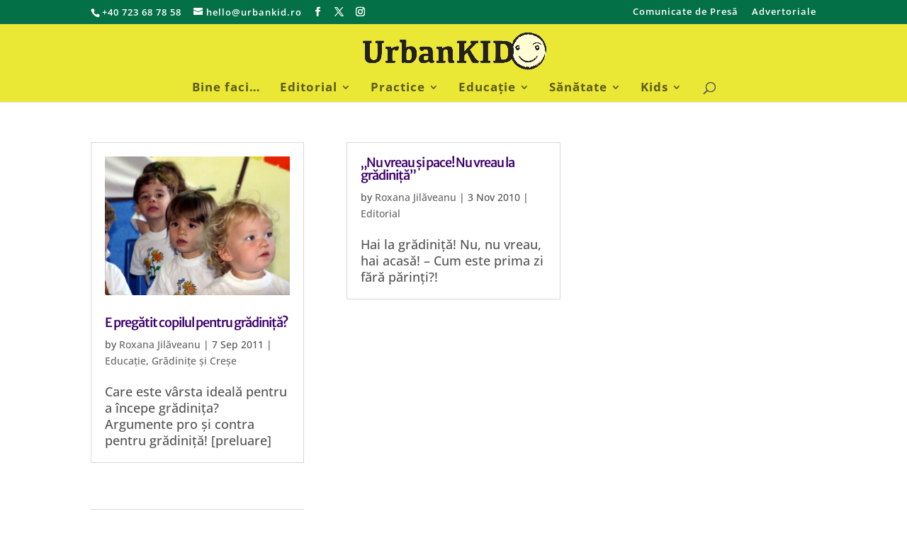

--- FILE ---
content_type: text/html; charset=utf-8
request_url: https://www.google.com/recaptcha/api2/aframe
body_size: 268
content:
<!DOCTYPE HTML><html><head><meta http-equiv="content-type" content="text/html; charset=UTF-8"></head><body><script nonce="p8VPIIN8s_rx3LHV8UjTTQ">/** Anti-fraud and anti-abuse applications only. See google.com/recaptcha */ try{var clients={'sodar':'https://pagead2.googlesyndication.com/pagead/sodar?'};window.addEventListener("message",function(a){try{if(a.source===window.parent){var b=JSON.parse(a.data);var c=clients[b['id']];if(c){var d=document.createElement('img');d.src=c+b['params']+'&rc='+(localStorage.getItem("rc::a")?sessionStorage.getItem("rc::b"):"");window.document.body.appendChild(d);sessionStorage.setItem("rc::e",parseInt(sessionStorage.getItem("rc::e")||0)+1);localStorage.setItem("rc::h",'1769361172904');}}}catch(b){}});window.parent.postMessage("_grecaptcha_ready", "*");}catch(b){}</script></body></html>